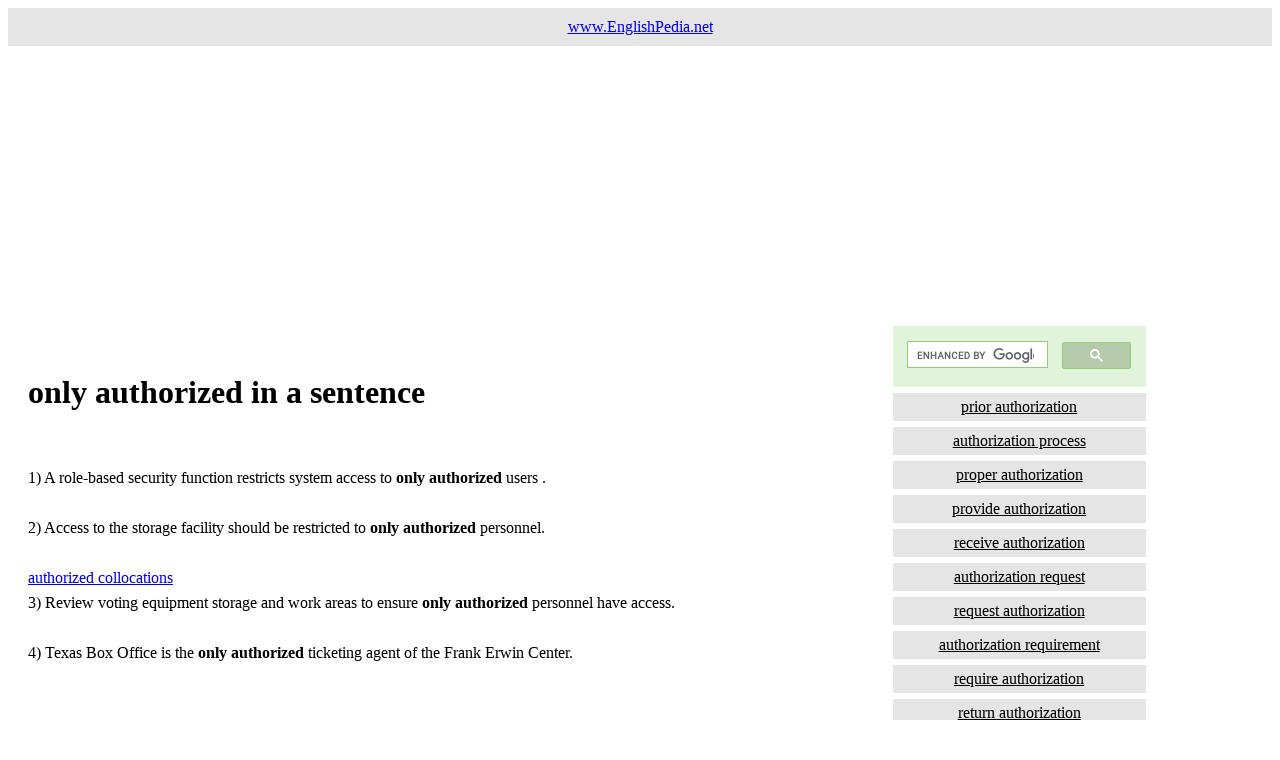

--- FILE ---
content_type: text/html
request_url: https://www.englishpedia.net/sentences/a/only-authorized-in-a-sentence.html
body_size: 2493
content:
<!DOCTYPE html>
<html>
<head>
<meta content="text/html; charset=ISO-8859-1" http-equiv="content-type"><title>only authorized in a sentence and example sentences</title>

<meta content="english word " name="author">
<meta content="use only authorized in a sentence and example sentences " name="description">
<meta name="keywords" content="english, only authorized in a sentence , sentences, how, use, synonyms, meaning, what, examples">
<meta name="viewport" content="width=device-width, initial-scale=1.0">
<style>
* {
  box-sizing: border-box;
}

.menu {
  float: left;
  width: 20%;
  text-align: center;
}

.menu a {
  background-color: #e5e5e5;
  padding: 5px;
  margin-top: 6px;
  display: block;
  width: 100%;
  color: black;
}


.main2 {
  float: left;
  width: 70%;
  line-height: 1.6;
  padding: 20px 20px 20px 20px;
}

.right {
  background-color: #e5e5e5;
  float: left;
  width: 0px;
  padding: 15px;
  margin-top: 7px;
  text-align: center;
}

@media only screen and (max-width: 620px) {
  /* For mobile phones: */
  .main2, .main, .menu {
    width: 100%;
  }
}
</style>
<script data-ad-client="ca-pub-2981171106178317" async src="https://pagead2.googlesyndication.com/pagead/js/adsbygoogle.js"></script>

<!-- Global site tag (gtag.js) - Google Analytics -->
<script async src="https://www.googletagmanager.com/gtag/js?id=UA-27305178-1"></script>
<script>
  window.dataLayer = window.dataLayer || [];
  function gtag(){dataLayer.push(arguments);}
  gtag('js', new Date());

  gtag('config', 'UA-27305178-1');
</script>

</head>
<body style="font-family:Verdana;color:#000;">

<div style="background-color:#e5e5e5;padding:10px;text-align:center;">
  <a href="https://www.englishpedia.net">www.EnglishPedia.net</a>
</div>

<div style="overflow:auto">
<script async src="https://pagead2.googlesyndication.com/pagead/js/adsbygoogle.js"></script>
<!-- yatak-esnek -->
<ins class="adsbygoogle"
     style="display:block"
     data-ad-client="ca-pub-2981171106178317"
     data-ad-slot="8037081894"
     data-ad-format="auto"
     data-full-width-responsive="true"></ins>
<script>
     (adsbygoogle = window.adsbygoogle || []).push({});
</script>

  
<div class="main2">
<h1>only authorized in a sentence</h1><br>1) A role-based security function restricts system access to <b>only </b><b>authorized </b>users .<br><br>2) Access to the storage facility should be restricted to <b>only </b><b>authorized </b>personnel.<br><br><a title="authorized collocations" href="https://www.englishpedia.net/english-collocations/a/authorized-collocations-expressions.html" target="_blank" rel="noopener">authorized collocations</a><br>3) Review voting equipment storage and work areas to ensure <b>only </b><b>authorized </b>personnel have access.<br><br>4) Texas Box Office is the <b>only </b><b>authorized </b>ticketing agent of the Frank Erwin Center.<br><br><script async src="https://pagead2.googlesyndication.com/pagead/js/adsbygoogle.js"></script>
<ins class="adsbygoogle"
     style="display:block"
     data-ad-format="fluid"
     data-ad-layout-key="-fb+5w+4e-db+86"
     data-ad-client="ca-pub-2981171106178317"
     data-ad-slot="3237444455"></ins>
<script>
     (adsbygoogle = window.adsbygoogle || []).push({});
</script><br><br><h2>only authorized example sentences </h2> 5) The door to that area is marked with danger signs indicating <b>only </b><b>authorized </b>personnel should go up .<br><br>6) Configure ACLs on the edge routers that allow <b>only </b><b>authorized </b>users to access management ports on network devices.<br><br>7) The group used encryption and data destruction software to protect the files and screening measures to ensure <b>only </b><b>authorized </b>participants could enter the chat room.<br><br>8) If the list is long and the holder wants to list <b>only </b><b>authorized </b>parties added since the last annual report, they should highlight this in the cover letter.<br><br>9) According to the Oregon state corporate registry, Sean Suhl is the <b>only </b><b>authorized </b>representative listed for the company, The "women-owned and women-operated" statement was also repeated in the .<br><br>10) With these pieces in place, we have everything we need to control and log the outbound Internet access from the lab, ensuring <b>only </b><b>authorized </b>users are able to access the Internet.<br><br>11) Purdue will permit <b>only </b><b>authorized </b>employees, consultants, third party vendors or other agents, who are trained in the proper handling of customer information, to have access to that information.<br><br>12) While necessary maintenance or repairs on your AudioMundo Stereo System can be performed by any company, we recommend that you use <b>only </b><b>authorized </b>AudioMundo dealers.<br><br>13) Allow <b>only </b><b>authorized </b>personnel access to the records in the system<br><br>14) (a) Wear <b>only </b><b>authorized </b>accessories corresponding to those worn by personnel of the Active Army.<br><br><script async src="https://pagead2.googlesyndication.com/pagead/js/adsbygoogle.js"></script>
<ins class="adsbygoogle"
     style="display:block; text-align:center;"
     data-ad-layout="in-article"
     data-ad-format="fluid"
     data-ad-client="ca-pub-2981171106178317"
     data-ad-slot="8295392107"></ins>
<script>
     (adsbygoogle = window.adsbygoogle || []).push({});
</script><br><br><h3>example sentences with authorized </h3> 15) POOLEY  u0026 CO.'S Edition is the <b>only </b><b>authorized </b>English Translation Published in this Country OF<br><br>16) "The <b>only </b><b>authorized </b>Fan site" of Don Quine, Stacey Grainger on "The Virginian"<br><br>
<br><br>
These examples have been automatically selected and may contain sensitive content that does not reflect the opinions or policies of our website. Please inform us about the inappropriate sentences:
<br>
<script async src="https://pagead2.googlesyndication.com/pagead/js/adsbygoogle.js"></script>
<ins class="adsbygoogle"
     style="display:block; text-align:center;"
     data-ad-layout="in-article"
     data-ad-format="fluid"
     data-ad-client="ca-pub-2981171106178317"
     data-ad-slot="7836226752"></ins>
<script>
     (adsbygoogle = window.adsbygoogle || []).push({});
</script>
This site is designed to teach you English words in context with collocations with the help of example sentences. <br>You can easily memorize the word and the meaning of <a title="only authorized in a sentence" href="https://www.englishpedia.net/sentences/a/only-authorized-in-a-sentence.html" target="_blank" rel="noopener">only authorized</a><br>and This is a fast way of learning the meaning of <a title="only authorized in a sentence" href="https://www.englishpedia.net/sentences/a/only-authorized-in-a-sentence.html" target="_blank" rel="noopener">only authorized</a> with example sentences.<br> Always focus on the learning on sentences with <a title="only authorized in a sentence" href="https://www.englishpedia.net/sentences/a/only-authorized-in-a-sentence.html" target="_blank" rel="noopener">only authorized</a> <br> We believe you will easily learn to write and use the word <a title="only authorized in a sentence" href="https://www.englishpedia.net/sentences/a/only-authorized-in-a-sentence.html" target="_blank" rel="noopener">only authorized</a> in a sentence. <br>You can practice spelling and usage of the word by getting 10 examples of sentences with <a title="only authorized in a sentence" href="https://www.englishpedia.net/sentences/a/only-authorized-in-a-sentence.html" target="_blank" rel="noopener">only authorized</a>. <br>20 examples of simple sentences of <a title="only authorized in a sentence" href="https://www.englishpedia.net/sentences/a/only-authorized-in-a-sentence.html" target="_blank" rel="noopener">only authorized</a>. We tried to find and publish the the words with Simple Sentences of <a title="only authorized in a sentence" href="https://www.englishpedia.net/sentences/a/only-authorized-in-a-sentence.html" target="_blank" rel="noopener">only authorized</a> <br>Compound Sentences with <a title="only authorized in a sentence" href="https://www.englishpedia.net/sentences/a/only-authorized-in-a-sentence.html" target="_blank" rel="noopener">only authorized</a><br> Complex Sentences with <a title="only authorized in a sentence" href="https://www.englishpedia.net/sentences/a/only-authorized-in-a-sentence.html" target="_blank" rel="noopener">only authorized</a><br>Compound-Complex Sentences with <a title="only authorized in a sentence" href="https://www.englishpedia.net/sentences/a/only-authorized-in-a-sentence.html" target="_blank" rel="noopener">only authorized</a>
  </div>

<div class="menu">
<script async src="https://cse.google.com/cse.js?cx=b2c18647d572db908"></script>
<div class="gcse-search"></div>
    <a title="prior authorization in a sentence" href="https://www.englishpedia.net/sentences/a/prior-authorization-in-a-sentence.html" target="_blank" rel="noopener">prior authorization</a><a title="authorization process in a sentence" href="https://www.englishpedia.net/sentences/a/authorization-process-in-a-sentence.html" target="_blank" rel="noopener">authorization process</a><a title="proper authorization in a sentence" href="https://www.englishpedia.net/sentences/a/proper-authorization-in-a-sentence.html" target="_blank" rel="noopener">proper authorization</a><a title="provide authorization in a sentence" href="https://www.englishpedia.net/sentences/a/provide-authorization-in-a-sentence.html" target="_blank" rel="noopener">provide authorization</a><a title="receive authorization in a sentence" href="https://www.englishpedia.net/sentences/a/receive-authorization-in-a-sentence.html" target="_blank" rel="noopener">receive authorization</a><a title="authorization request in a sentence" href="https://www.englishpedia.net/sentences/a/authorization-request-in-a-sentence.html" target="_blank" rel="noopener">authorization request</a><a title="request authorization in a sentence" href="https://www.englishpedia.net/sentences/a/request-authorization-in-a-sentence.html" target="_blank" rel="noopener">request authorization</a><a title="authorization requirement in a sentence" href="https://www.englishpedia.net/sentences/a/authorization-requirement-in-a-sentence.html" target="_blank" rel="noopener">authorization requirement</a><a title="require authorization in a sentence" href="https://www.englishpedia.net/sentences/a/require-authorization-in-a-sentence.html" target="_blank" rel="noopener">require authorization</a><a title="return authorization in a sentence" href="https://www.englishpedia.net/sentences/a/return-authorization-in-a-sentence.html" target="_blank" rel="noopener">return authorization</a><a title="revoke authorization in a sentence" href="https://www.englishpedia.net/sentences/a/revoke-authorization-in-a-sentence.html" target="_blank" rel="noopener">revoke authorization</a>
 <br><a href="https://www.englishpedia.net/collocations-dictionary/"
 target="_blank">collocations dictionary</a><br><br>
<script async src="https://pagead2.googlesyndication.com/pagead/js/adsbygoogle.js"></script>
<!-- dikey-esnek -->
<ins class="adsbygoogle"
     style="display:block"
     data-ad-client="ca-pub-2981171106178317"
     data-ad-slot="2976326908"
     data-ad-format="auto"
     data-full-width-responsive="true"></ins>
<script>
     (adsbygoogle = window.adsbygoogle || []).push({});
</script>
  </div>

 
</div>

<div style="background-color:#e5e5e5;text-align:center;padding:5px;margin-top:1px;"><a title="in a sentence" href="https://www.englishpedia.net" target="_blank" rel="noopener">in a sentence</a></div>

</body>
</html>


--- FILE ---
content_type: text/html; charset=utf-8
request_url: https://www.google.com/recaptcha/api2/aframe
body_size: 114
content:
<!DOCTYPE HTML><html><head><meta http-equiv="content-type" content="text/html; charset=UTF-8"></head><body><script nonce="5yd0EYWVxb8JLvPhyUsNYg">/** Anti-fraud and anti-abuse applications only. See google.com/recaptcha */ try{var clients={'sodar':'https://pagead2.googlesyndication.com/pagead/sodar?'};window.addEventListener("message",function(a){try{if(a.source===window.parent){var b=JSON.parse(a.data);var c=clients[b['id']];if(c){var d=document.createElement('img');d.src=c+b['params']+'&rc='+(localStorage.getItem("rc::a")?sessionStorage.getItem("rc::b"):"");window.document.body.appendChild(d);sessionStorage.setItem("rc::e",parseInt(sessionStorage.getItem("rc::e")||0)+1);localStorage.setItem("rc::h",'1768723690505');}}}catch(b){}});window.parent.postMessage("_grecaptcha_ready", "*");}catch(b){}</script></body></html>